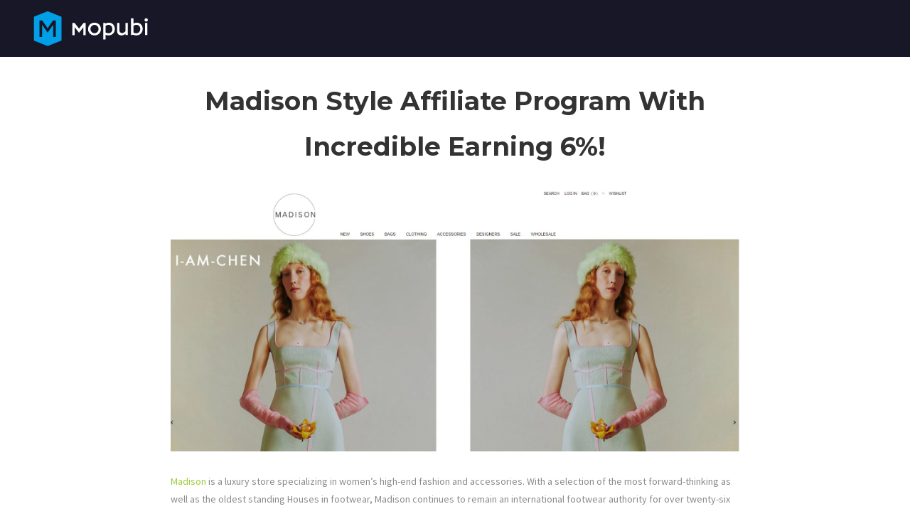

--- FILE ---
content_type: text/html; charset=utf-8
request_url: https://www.google.com/recaptcha/api2/aframe
body_size: 266
content:
<!DOCTYPE HTML><html><head><meta http-equiv="content-type" content="text/html; charset=UTF-8"></head><body><script nonce="Zt15VZZgSZYo3rR1CHLwHQ">/** Anti-fraud and anti-abuse applications only. See google.com/recaptcha */ try{var clients={'sodar':'https://pagead2.googlesyndication.com/pagead/sodar?'};window.addEventListener("message",function(a){try{if(a.source===window.parent){var b=JSON.parse(a.data);var c=clients[b['id']];if(c){var d=document.createElement('img');d.src=c+b['params']+'&rc='+(localStorage.getItem("rc::a")?sessionStorage.getItem("rc::b"):"");window.document.body.appendChild(d);sessionStorage.setItem("rc::e",parseInt(sessionStorage.getItem("rc::e")||0)+1);localStorage.setItem("rc::h",'1769207692712');}}}catch(b){}});window.parent.postMessage("_grecaptcha_ready", "*");}catch(b){}</script></body></html>

--- FILE ---
content_type: application/javascript; charset=UTF-8
request_url: https://mopubi.com/wp-content/themes/mopubi/assets/js/menu.js?ver=5.7.1
body_size: -240
content:
(function($){
    $(document).ready(function(){
        $('ul.dropdown-menu [data-toggle=dropdown]').on('click', function(event) {
            event.preventDefault(); 
            event.stopPropagation(); 
            $(this).parent().siblings().removeClass('open');
            $(this).parent().toggleClass('open');
        });
    }); 
})(jQuery);